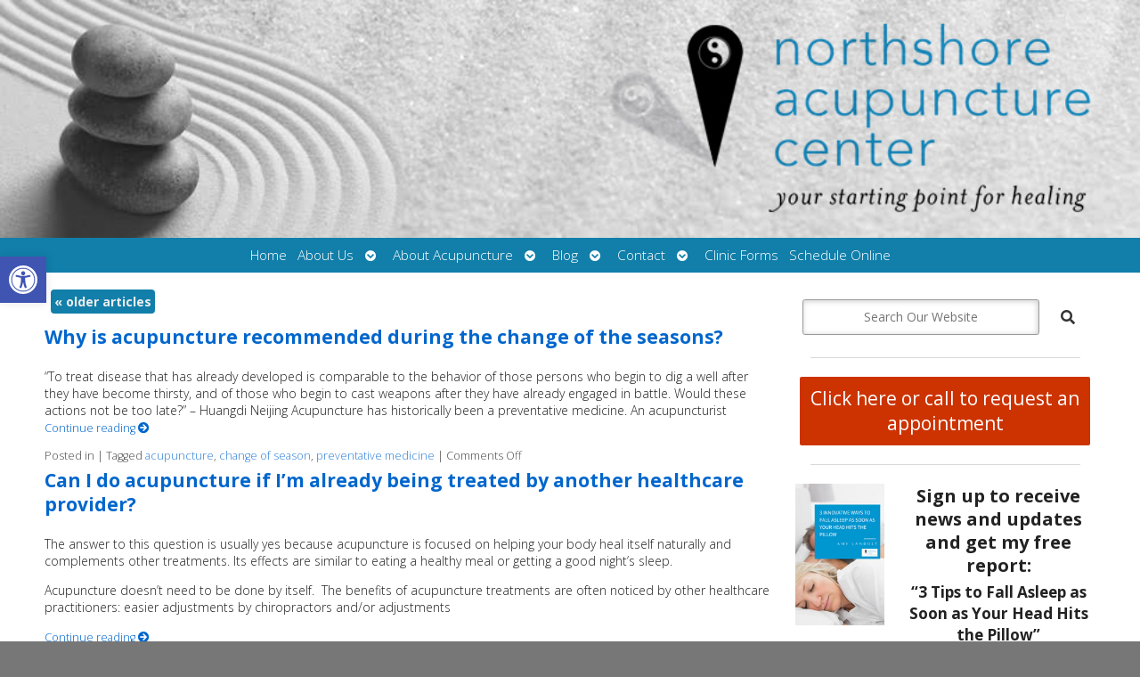

--- FILE ---
content_type: application/javascript
request_url: https://northshoreacupuncturecenter.com/wp-content/plugins/responsive-video-embeds/js/rve.min.js?ver=1.2.4
body_size: 97
content:
/**
 * Responsive Video Embeds
 *
 * Create and maintained by Kevin Leary, www.kevinleary.net, WordPress development in Boston, MA
 */(function(e){var t={config:{container:e(".rve"),selector:"object, embed, iframe"},init:function(n){t.config.container.length>0&&e(window).on("resize load",t.resize)},resize:function(){e(t.config.selector,t.config.container).each(function(){var t=e(this),n=t.parent().width(),r=Math.round(n*.5625);t.attr("height",r);t.attr("width",n)})}};t.init()})(jQuery);